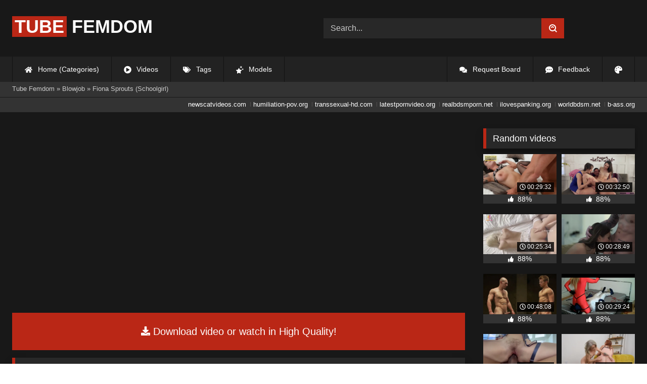

--- FILE ---
content_type: text/html; charset=utf-8
request_url: https://tubefemdom.net/28436-fiona-sprouts-schoolgirl.html
body_size: 9310
content:
<!DOCTYPE html><html lang="en-US"><head><meta charset="utf-8"><title>Fiona Sprouts (Schoolgirl) - tubefemdom.net</title><meta name="description" content="Watch Fiona Sprouts (Schoolgirl) with Pornstar and other POV porn videos online."><meta name="keywords" content=""><meta name="generator" content="DataLife Engine (http://dle-news.ru)"><meta property="og:site_name" content="Femdom Fetish Tube | HD Domination Kinky Porn| Watch Online or Download"><meta property="og:type" content="article"><meta property="og:title" content="Fiona Sprouts (Schoolgirl)"><meta property="og:url" content="https://tubefemdom.net/28436-fiona-sprouts-schoolgirl.html"><meta name="news_keywords" content="POV, Creampie, Piss, Blowjob, Footjob, Orgasm, All Sex, 2160P, 4K"><meta property="og:description" content="/uploads/Cover/Cover_73814882.webp 00:31:43 2160p /uploads/Webm/Webm_73814882.webm Fiona Sprouts"><link rel="search" type="application/opensearchdescription+xml" href="https://tubefemdom.net/index.php?do=opensearch" title="Femdom Fetish Tube | HD Domination Kinky Porn| Watch Online or Download"><link rel="canonical" href="https://tubefemdom.net/28436-fiona-sprouts-schoolgirl.html"><link rel="alternate" type="application/rss+xml" title="Femdom Fetish Tube | HD Domination Kinky Porn| Watch Online or Download" href="https://tubefemdom.net/rss.xml"><meta name="HandheldFriendly" content="true"><meta name="viewport" content="initial-scale=1.0,width=device-width"> <link rel="apple-touch-icon" sizes="180x180" href="/templates/videok2s/images/favicon/apple-touch-icon.png"> <link rel="icon" type="image/png" sizes="32x32" href="/templates/videok2s/images/favicon/favicon-32x32.png"> <link rel="icon" type="image/png" sizes="16x16" href="/templates/videok2s/images/favicon/favicon-16x16.png"> <link rel="manifest" href="/templates/videok2s/images/favicon/site.webmanifest"> <link rel="mask-icon" href="/templates/videok2s/images/favicon/safari-pinned-tab.svg" color="#5bbad5"> <link rel="shortcut icon" href="/templates/videok2s/images/favicon/favicon.ico"> <meta name="msapplication-TileColor" content="#00a300"> <meta name="msapplication-config" content="/templates/videok2s/images/favicon/browserconfig.xml"> <meta name="theme-color" content="#ffffff"> <meta name="google-site-verification" content="ZfRby0qif83CZJiz60aZnl4_uAa5NbPiXaBrtQJmH2U"> <meta name="ahrefs-site-verification" content="b510945afc476e055a81bfab79085cf45cd95393c3e1fe7c83095f9bfaee1689"> <script>const theme=document.querySelector('html')
const currentTheme=localStorage.getItem('theme')
function setTheme(name){theme.setAttribute('theme',name)
localStorage.setItem('theme',name)}
if(currentTheme){theme.setAttribute('theme',currentTheme)}else{setTheme('dark')}</script> <link rel="stylesheet" href="/engine/classes/min/index.php?charset=utf-8&amp;f=/templates/videok2s/css/styles-crossbrowser.css&amp;7"></head><body> <div class="wrapper"> <div class="content"> <header> <div class="brand-site central"> <div class="logo"> <a href="/" title="TubeFemdom.net"><b>Tube</b> Femdom</a> </div> <div class="mob-menu"></div> <form method="post" class="search"> <input name="story" value="Search..." onfocus="if (this.value == 'Search...') {this.value = '';}" onblur="if (this.value == '') {this.value = 'Search...';}" type="search"> <button type="submit" title="Find"><svg class="icon icon-search"><use xlink:href="#icon-search"></use></svg></button> <input type="hidden" name="do" value="search"> <input type="hidden" name="subaction" value="search"> </form> </div> <nav> <ul class="central"> <li><a href="/" title="Home (Categories)"><svg class="icon"><use xlink:href="#icon-home"></use></svg> Home (Categories)</a></li> <li><a href="/lastnews/" title="Videos"><svg class="icon"><use xlink:href="#icon-video"></use></svg> Videos</a></li> <li><a href="/tags/" title="Tags"><svg class="icon"><use xlink:href="#icon-tags"></use></svg> Tags</a></li> <li class="last"><a href="/models/" title="Models"><svg class="icon"><use xlink:href="#icon-stars"></use></svg> Models</a></li> <li class="right last"><div class="site-color" title="Change site color"><svg class="icon"><use xlink:href="#icon-palette"></use></svg> </div></li> <li class="right"><a href="/feedback" title="Feedback"><svg class="icon"><use xlink:href="#comment-dots"></use></svg> Feedback</a></li> <li class="right"><a href="/request-board" title="Request Board"><svg class="icon"><use xlink:href="#comments"></use></svg> Request Board</a></li> </ul> </nav> </header> <div class="speedbar"> <div class="central"><span itemscope itemtype="https://schema.org/BreadcrumbList"><span itemprop="itemListElement" itemscope itemtype="https://schema.org/ListItem"><meta itemprop="position" content="1"><a href="https://tubefemdom.net/" itemprop="item"><span itemprop="name">Tube Femdom</span></a></span> » <span itemprop="itemListElement" itemscope itemtype="https://schema.org/ListItem"><meta itemprop="position" content="2"><a href="https://tubefemdom.net/categories/blowjob/" itemprop="item"><span itemprop="name">Blowjob</span></a></span> » Fiona Sprouts (Schoolgirl)</span></div></div> <div class="speedbar ln"> <div class="central"> <a href="https://newscatvideos.com" target="_blank">newscatvideos.com</a> <a href="https://humiliation-pov.org" target="_blank">humiliation-pov.org</a> <a href="https://transsexual-hd.com" target="_blank">transsexual-hd.com</a> <a href="https://latestpornvideo.org" target="_blank">latestpornvideo.org</a> <a href="https://realbdsmporn.net" target="_blank">realbdsmporn.net</a> <a href="https://ilovespanking.org" target="_blank">ilovespanking.org</a> <a href="https://worldbdsm.net" target="_blank">worldbdsm.net</a> <a href="https://b-ass.org" target="_blank">b-ass.org</a> </div> </div> <main> <div class="fullstory"> <article itemscope="" itemtype="http://schema.org/VideoObject"> <link itemprop="url" href="https://tubefemdom.net/28436-fiona-sprouts-schoolgirl.html"> <meta itemprop="isFamilyFriendly" content="false"> <meta itemprop="duration" content="P30M"> <meta itemprop="uploadDate" content="2023-05-09"> <meta name="description" itemprop="description" content="Fiona Sprouts (Schoolgirl)"> <link itemprop="thumbnailUrl" href="/uploads/Cover/Cover_73814882.webp"> <link itemprop="contentUrl" href="https://k2s.cc/file/1c0383b0c2814/?site=tubefemdom.net"> <div class="sticky-anchor"></div> <div class="video-player"> <script> const adiFile = "https://k2s.cc/file/1c0383b0c2814/?site=tubefemdom.net"; const adiFileSplit = adiFile.split("/")[4]; document.querySelector(".video-player").style.backgroundImage = "url(https://static-cache.tezfiles.com/thumbnail/" + adiFileSplit + "/main/0.jpeg)" </script> <script data-url="https://k2s.cc/file/1c0383b0c2814/?site=tubefemdom.net" src="https://k2s.cc/js/preview.js" data-cfasync="false"></script></div> <a class="file-link" href="https://k2s.cc/file/1c0383b0c2814/?site=tubefemdom.net" title="Download video: Fiona Sprouts (Schoolgirl)" target="_blank"><svg class="icon"><use xlink:href="#icon-download"></use></svg> Download video or watch in High Quality!</a> <div class="title_block"> <h1 itemprop="name">Fiona Sprouts (Schoolgirl)</h1> <div class="rating"> <div class="frate ignore-select" id="frate-28436"> <div class="rate-plus" id="pluss-28436" onclick="doRateLD('plus', '28436');" title="I like this"><svg class="icon thumbs-up"><use xlink:href="#icon-thumbs-up"></use></svg> Like</div> <div class="rate-minus" id="minuss-28436" onclick="doRateLD('minus', '28436');" title="I dislike this"><svg class="icon thumbs-down"><use xlink:href="#icon-thumbs-down"></use></svg></div> </div> </div> <div class="booton_tabs"> <div class="about active"><svg class="icon"><use xlink:href="#icon-info-circle"></use></svg> About</div> <div class="share"><svg class="icon"><use xlink:href="#icon-share"></use></svg> Share</div> <span class="complaint"><a href="javascript:AddComplaint('28436', 'news')"><svg class="icon"><use xlink:href="#icon-exclamation"></use></svg> Complaint</a></span> <i class="edit"></i> </div> </div> <div class="info-story"> <div class="left-block"> <div class="views"> <div class="frate"><div class="rate-data"> <div class="short-rate-perc"><span id="ratig-layer-28436"><span class="ratingtypeplusminus ratingplus" >+742</span></span><span id="vote-num-id-28436">968</span></div> <div class="result-rating"> <div class="rate-plus"><svg class="icon thumbs-up"><use xlink:href="#icon-thumbs-up"></use></svg> <span id="likes-id-28436">855</span></div> <div class="rate-minus"><svg class="icon thumbs-down"><use xlink:href="#icon-thumbs-down"></use></svg> <span id="dislikes-id-28436">113</span></div> </div> </div></div> <span>5 544</span> views </div> </div> <div class="right-block"> <div class="about-block open"> <div class="more"> <span class="share-content"></span> <p><svg class="icon"><use xlink:href="#icon-calendar-alt"></use></svg> Date: May 9, 2023</p> </div> <div class="botton-content"> <p><svg class="icon"><use xlink:href="#icon-stars"></use></svg> Actors: <a href="https://tubefemdom.net/xfsearch/porn-stars/Fiona%20Sprouts/">Fiona Sprouts</a></p> <div class="tags-cat"> <span class="cat-t"><a href="https://tubefemdom.net/categories/blowjob/">Blowjob</a> / <a href="https://tubefemdom.net/categories/creampie/">Creampie</a> / <a href="https://tubefemdom.net/categories/footjob/">Footjob</a> / <a href="https://tubefemdom.net/categories/orgasm/">Orgasm</a> / <a href="https://tubefemdom.net/categories/peeing/">Peeing</a> / <a href="https://tubefemdom.net/categories/pov/">Pov</a> / <a href="https://tubefemdom.net/categories/school-girl/">School Girl</a> / <a href="https://tubefemdom.net/categories/sex/">Sex</a></span><span class="tag-t"><a href="https://tubefemdom.net/tags/POV/">POV</a>, <a href="https://tubefemdom.net/tags/Creampie/">Creampie</a>, <a href="https://tubefemdom.net/tags/Piss/">Piss</a>, <a href="https://tubefemdom.net/tags/Blowjob/">Blowjob</a>, <a href="https://tubefemdom.net/tags/Footjob/">Footjob</a>, <a href="https://tubefemdom.net/tags/Orgasm/">Orgasm</a>, <a href="https://tubefemdom.net/tags/All%20Sex/">All Sex</a>, <a href="https://tubefemdom.net/tags/2160P/">2160P</a>, <a href="https://tubefemdom.net/tags/4K/">4K</a></span> </div> </div> </div> <div class="share-block"></div> </div> </div> <div class="h2">Related videos</div> <div class="related-news"> <article class="shortstory"> <a href="https://tubefemdom.net/28430-fiona-sprouts-schoolgirl.html"> <span class="img-video"> <video data-src="/uploads/Webm/Webm_58384385.webm" autoplay loop muted playsinline>Your browser does not support the video tag.</video> <img data-src="/uploads/Cover/Cover_58384385.webp" alt="Poster: Fiona Sprouts (Schoolgirl)" title="Poster: Fiona Sprouts (Schoolgirl)" src="[data-uri]"> <i class="duration"><svg class="icon"><use xlink:href="#icon-clock"></use></svg> 00:31:43</i> <b class="quality">1080p</b> </span> <h2 class="text">Fiona Sprouts (Schoolgirl)</h2> </a> </article><article class="shortstory"> <a href="https://tubefemdom.net/24852-fiona-sprouts-fionas-yummy-pussy-nym0211-04-05-2022-hq.html"> <span class="img-video"> <video data-src="/uploads/Webm/Webm_63134113.webm" autoplay loop muted playsinline>Your browser does not support the video tag.</video> <img data-src="/uploads/Cover/Cover_63134113.webp" alt="Poster: Fiona Sprouts - Fiona’S Yummy Pussy (Nym0211) (04-05-2022) HQ" title="Poster: Fiona Sprouts - Fiona’S Yummy Pussy (Nym0211) (04-05-2022) HQ" src="[data-uri]"> <i class="duration"><svg class="icon"><use xlink:href="#icon-clock"></use></svg> 00:51:24</i> <b class="quality">1080p</b> </span> <h2 class="text">Fiona Sprouts - Fiona’S Yummy Pussy (Nym0211) (04-05-2022) HQ</h2> </a> </article><article class="shortstory"> <a href="https://tubefemdom.net/24898-fiona-sprouts-fionas-yummy-pussy-nym0211-04-05-2022.html"> <span class="img-video"> <video data-src="/uploads/Webm/Webm_49806826.webm" autoplay loop muted playsinline>Your browser does not support the video tag.</video> <img data-src="/uploads/Cover/Cover_49806826.webp" alt="Poster: Fiona Sprouts - Fiona’S Yummy Pussy (Nym0211) (04-05-2022)" title="Poster: Fiona Sprouts - Fiona’S Yummy Pussy (Nym0211) (04-05-2022)" src="[data-uri]"> <i class="duration"><svg class="icon"><use xlink:href="#icon-clock"></use></svg> 00:51:24</i> <b class="quality">1080p</b> </span> <h2 class="text">Fiona Sprouts - Fiona’S Yummy Pussy (Nym0211) (04-05-2022)</h2> </a> </article><article class="shortstory"> <a href="https://tubefemdom.net/24899-fiona-sprouts-fionas-yummy-pussy-nym0211-04-05-2022.html"> <span class="img-video"> <video data-src="/uploads/Webm/Webm_86890177.webm" autoplay loop muted playsinline>Your browser does not support the video tag.</video> <img data-src="/uploads/Cover/Cover_86890177.webp" alt="Poster: Fiona Sprouts - Fiona’S Yummy Pussy (Nym0211) (04-05-2022)" title="Poster: Fiona Sprouts - Fiona’S Yummy Pussy (Nym0211) (04-05-2022)" src="[data-uri]"> <i class="duration"><svg class="icon"><use xlink:href="#icon-clock"></use></svg> 00:51:24</i> <b class="quality">720p</b> </span> <h2 class="text">Fiona Sprouts - Fiona’S Yummy Pussy (Nym0211) (04-05-2022)</h2> </a> </article><article class="shortstory"> <a href="https://tubefemdom.net/28295-fiona-sprouts-farm-date.html"> <span class="img-video"> <video data-src="/uploads/Webm/Webm_20489470.webm" autoplay loop muted playsinline>Your browser does not support the video tag.</video> <img data-src="/uploads/Cover/Cover_20489470.webp" alt="Poster: Fiona Sprouts (Farm Date)" title="Poster: Fiona Sprouts (Farm Date)" src="[data-uri]"> <i class="duration"><svg class="icon"><use xlink:href="#icon-clock"></use></svg> 00:42:56</i> <b class="quality">1080p</b> </span> <h2 class="text">Fiona Sprouts (Farm Date)</h2> </a> </article><article class="shortstory"> <a href="https://tubefemdom.net/1018-making-a-dominatrix.html"> <span class="img-video"> <video data-src="/uploads/Webm/Webm_92942703.webm" autoplay loop muted playsinline>Your browser does not support the video tag.</video> <img data-src="/uploads/Cover/Cover_92942703.webp" alt="Poster: Making a Dominatrix" title="Poster: Making a Dominatrix" src="[data-uri]"> <i class="duration"><svg class="icon"><use xlink:href="#icon-clock"></use></svg> 00:47:04</i> <b class="quality">540p</b> </span> <h2 class="text">Making a Dominatrix</h2> </a> </article><article class="shortstory"> <a href="https://tubefemdom.net/14857-brat-princess-sasha-foxx-bratty-schoolgirl-handjob.html"> <span class="img-video"> <video data-src="/uploads/Webm/Webm_28808443.webm" autoplay loop muted playsinline>Your browser does not support the video tag.</video> <img data-src="/uploads/Cover/Cover_28808443.webp" alt="Poster: Brat Princess - Sasha Foxx - Bratty Schoolgirl Handjob" title="Poster: Brat Princess - Sasha Foxx - Bratty Schoolgirl Handjob" src="[data-uri]"> <i class="duration"><svg class="icon"><use xlink:href="#icon-clock"></use></svg> 00:10:30</i> <b class="quality">720p</b> </span> <h2 class="text">Brat Princess - Sasha Foxx - Bratty Schoolgirl Handjob</h2> </a> </article><article class="shortstory"> <a href="https://tubefemdom.net/1951-petite-princess-femdom-stepbrother-licks-schoolgirl-step-sisters-ass-and-pussy-after-school-req.html"> <span class="img-video"> <video data-src="/uploads/Webm/Webm_09503278.webm" autoplay loop muted playsinline>Your browser does not support the video tag.</video> <img data-src="/uploads/Cover/Cover_09503278.webp" alt="Poster: Petite Princess FemDom - Stepbrother Licks Schoolgirl Step-Sister&#039;S Ass And Pussy After School [REQ]" title="Poster: Petite Princess FemDom - Stepbrother Licks Schoolgirl Step-Sister&#039;S Ass And Pussy After School [REQ]" src="[data-uri]"> <i class="duration"><svg class="icon"><use xlink:href="#icon-clock"></use></svg> 00:08:24</i> <b class="quality">1080p</b> </span> <h2 class="text">Petite Princess FemDom - Stepbrother Licks Schoolgirl Step-Sister&#039;S Ass And Pussy After School [REQ]</h2> </a> </article><article class="shortstory"> <a href="https://tubefemdom.net/13819-utopia-entertainment-sara-lips-aka-princess-pain-saras-schoolgirl-revenge.html"> <span class="img-video"> <video data-src="/uploads/Webm/Webm_02439338.webm" autoplay loop muted playsinline>Your browser does not support the video tag.</video> <img data-src="/uploads/Cover/Cover_02439338.webp" alt="Poster: Utopia Entertainment - Sara Lips (AKA Princess Pain) - Sara&#039;S Schoolgirl Revenge!" title="Poster: Utopia Entertainment - Sara Lips (AKA Princess Pain) - Sara&#039;S Schoolgirl Revenge!" src="[data-uri]"> <i class="duration"><svg class="icon"><use xlink:href="#icon-clock"></use></svg> 00:18:03</i> <b class="quality">720p</b> </span> <h2 class="text">Utopia Entertainment - Sara Lips (AKA Princess Pain) - Sara&#039;S Schoolgirl Revenge!</h2> </a> </article><article class="shortstory"> <a href="https://tubefemdom.net/245-kylie-sinner-schoolgirl-bound-2.html"> <span class="img-video"> <video data-src="/uploads/Webm/Webm_07843085.webm" autoplay loop muted playsinline>Your browser does not support the video tag.</video> <img data-src="/uploads/Cover/Cover_07843085.webp" alt="Poster: Kylie Sinner - Schoolgirl Bound #2" title="Poster: Kylie Sinner - Schoolgirl Bound #2" src="[data-uri]"> <i class="duration"><svg class="icon"><use xlink:href="#icon-clock"></use></svg> 00:37:44</i> <b class="quality">1080p</b> </span> <h2 class="text">Kylie Sinner - Schoolgirl Bound #2</h2> </a> </article><article class="shortstory"> <a href="https://tubefemdom.net/28241-yorgelis-carrillo-sensual-schoolgirl.html"> <span class="img-video"> <video data-src="/uploads/Webm/Webm_99226029.webm" autoplay loop muted playsinline>Your browser does not support the video tag.</video> <img data-src="/uploads/Cover/Cover_99226029.webp" alt="Poster: Yorgelis Carrillo (Sensual Schoolgirl)" title="Poster: Yorgelis Carrillo (Sensual Schoolgirl)" src="[data-uri]"> <i class="duration"><svg class="icon"><use xlink:href="#icon-clock"></use></svg> 00:30:40</i> <b class="quality">2160p</b> </span> <h2 class="text">Yorgelis Carrillo (Sensual Schoolgirl)</h2> </a> </article><article class="shortstory"> <a href="https://tubefemdom.net/464-filthy-schoolgirl-double-penetration.html"> <span class="img-video"> <video data-src="/uploads/Webm/Webm_33341570.webm" autoplay loop muted playsinline>Your browser does not support the video tag.</video> <img data-src="/uploads/Cover/Cover_33341570.webp" alt="Poster: Filthy Schoolgirl Double Penetration" title="Poster: Filthy Schoolgirl Double Penetration" src="[data-uri]"> <i class="duration"><svg class="icon"><use xlink:href="#icon-clock"></use></svg> 00:27:57</i> <b class="quality">1080p</b> </span> <h2 class="text">Filthy Schoolgirl Double Penetration</h2> </a> </article><article class="shortstory"> <a href="https://tubefemdom.net/429-renee-roulette-schoolgirl-bound-2.html"> <span class="img-video"> <video data-src="/uploads/Webm/Webm_03541083.webm" autoplay loop muted playsinline>Your browser does not support the video tag.</video> <img data-src="/uploads/Cover/Cover_03541083.webp" alt="Poster: Renee Roulette - Schoolgirl Bound #2" title="Poster: Renee Roulette - Schoolgirl Bound #2" src="[data-uri]"> <i class="duration"><svg class="icon"><use xlink:href="#icon-clock"></use></svg> 00:34:50</i> <b class="quality">1080p</b> </span> <h2 class="text">Renee Roulette - Schoolgirl Bound #2</h2> </a> </article><article class="shortstory"> <a href="https://tubefemdom.net/28420-isabella-de-laa-sultry-schoolgirl-rides-silver-fox-14052022.html"> <span class="img-video"> <video data-src="/uploads/Webm/Webm_67081547.webm" autoplay loop muted playsinline>Your browser does not support the video tag.</video> <img data-src="/uploads/Cover/Cover_67081547.webp" alt="Poster: Isabella De Laa - Sultry Schoolgirl Rides Silver Fox (14.05.2022)" title="Poster: Isabella De Laa - Sultry Schoolgirl Rides Silver Fox (14.05.2022)" src="[data-uri]"> <i class="duration"><svg class="icon"><use xlink:href="#icon-clock"></use></svg> 00:25:54</i> <b class="quality">1080p</b> </span> <h2 class="text">Isabella De Laa - Sultry Schoolgirl Rides Silver Fox (14.05.2022)</h2> </a> </article><article class="shortstory"> <a href="https://tubefemdom.net/267-elsa-jean-schoolgirl-bound-2.html"> <span class="img-video"> <video data-src="/uploads/Webm/Webm_69499370.webm" autoplay loop muted playsinline>Your browser does not support the video tag.</video> <img data-src="/uploads/Cover/Cover_69499370.webp" alt="Poster: Elsa Jean - Schoolgirl Bound #2" title="Poster: Elsa Jean - Schoolgirl Bound #2" src="[data-uri]"> <i class="duration"><svg class="icon"><use xlink:href="#icon-clock"></use></svg> 00:30:34</i> <b class="quality">1080p</b> </span> <h2 class="text">Elsa Jean - Schoolgirl Bound #2</h2> </a> </article> </div> <div class="comm"> <div id="dle-ajax-comments"></div>  <form method="post" name="dle-comments-form" id="dle-comments-form" ><div class="addcoments"> <div class="h2">Leave a Reply</div> <i>Your email address will not be published. Required fields are marked <span class="red">*</span></i> <div class="add-form"> <div class="add-com"> <p>Comment</p> <div class="bb-editor"><textarea name="comments" id="comments" cols="70" rows="10"></textarea></div> </div> <div class="about-me"> <div> <p>Name <span class="red">*</span></p> <input type="text" name="name" id="name" required> </div> <div> <p>Email <span class="red">*</span></p> <input type="email" name="mail" id="mail" required> </div> <div> <p>Recaptcha <span class="red">*</span></p> <a onclick="reload(); return false;" title="reload, if the code cannot be seen" href="#"><span id="dle-captcha"><img src="/engine/modules/antibot/antibot.php" alt="reload, if the code cannot be seen" width="160" height="80"></span></a> <input placeholder="Enter the code" title="Enter the code" type="text" name="sec_code" id="sec_code" required> </div> </div> </div> <button type="submit" name="submit" title="Post Comment">Post Comment</button></div><input type="hidden" name="subaction" value="addcomment"><input type="hidden" name="post_id" id="post_id" value="28436"><input type="hidden" name="user_hash" value="33b4aa53cc2fce5ccdbf2145751cb876cb1f00c7"></form> </div> </article> <aside> <div class="h2">Random videos</div> <div class="short-mini"><div class="shortstory"> <a href="https://tubefemdom.net/24739-jasmine-wilde-this-bitch-13052022.html" title="Jasmine Wilde - This Bitch... (13.05.2022)"> <span class="img-video"> <video data-src="/uploads/Webm/Webm_03059323.webm" autoplay loop muted playsinline>Your browser does not support the video tag.</video> <img data-src="/uploads/Cover/Cover_03059323.webp" alt="Poster: Jasmine Wilde - This Bitch... (13.05.2022)" title="Poster: Jasmine Wilde - This Bitch... (13.05.2022)" src="[data-uri]"> <i class="duration"><svg class="icon"><use xlink:href="#icon-clock"></use></svg> 00:29:32</i> </span> <div class="rating-panel"> <svg class="icon"><use xlink:href="#icon-thumbs-up"></use></svg> <span class="val short-rate-perc"><span class="ratingtypeplusminus ratingplus" >+785</span><span id="vote-num-id-24739">1026</span></span> <span class="stat"></span> </div> </a> </div><div class="shortstory"> <a href="https://tubefemdom.net/24224-lexi-luna-amp-liz-jordan-make-my-stepdaughter-and-i-pregnant-040622.html" title="Lexi Luna &amp; Liz Jordan - Make My Stepdaughter And I Pregnant (04.06.22)"> <span class="img-video"> <video data-src="/uploads/Webm/Webm_59964741.webm" autoplay loop muted playsinline>Your browser does not support the video tag.</video> <img data-src="/uploads/Cover/Cover_59964741.webp" alt="Poster: Lexi Luna &amp; Liz Jordan - Make My Stepdaughter And I Pregnant (04.06.22)" title="Poster: Lexi Luna &amp; Liz Jordan - Make My Stepdaughter And I Pregnant (04.06.22)" src="[data-uri]"> <i class="duration"><svg class="icon"><use xlink:href="#icon-clock"></use></svg> 00:32:50</i> </span> <div class="rating-panel"> <svg class="icon"><use xlink:href="#icon-thumbs-up"></use></svg> <span class="val short-rate-perc"><span class="ratingtypeplusminus ratingplus" >+821</span><span id="vote-num-id-24224">1081</span></span> <span class="stat"></span> </div> </a> </div><div class="shortstory"> <a href="https://tubefemdom.net/28716-jidan-bing-guide-the-white-silk-bitch-to-ride-sugar-heart-txvlog.html" title="Jidan Bing - Guide The White Silk Bitch To Ride. (Sugar Heart TxVlog)"> <span class="img-video"> <video data-src="/uploads/Webm/Webm_05915504.webm" autoplay loop muted playsinline>Your browser does not support the video tag.</video> <img data-src="/uploads/Cover/Cover_05915504.webp" alt="Poster: Jidan Bing - Guide The White Silk Bitch To Ride. (Sugar Heart TxVlog)" title="Poster: Jidan Bing - Guide The White Silk Bitch To Ride. (Sugar Heart TxVlog)" src="[data-uri]"> <i class="duration"><svg class="icon"><use xlink:href="#icon-clock"></use></svg> 00:25:34</i> </span> <div class="rating-panel"> <svg class="icon"><use xlink:href="#icon-thumbs-up"></use></svg> <span class="val short-rate-perc"><span class="ratingtypeplusminus ratingplus" >+787</span><span id="vote-num-id-28716">1034</span></span> <span class="stat"></span> </div> </a> </div><div class="shortstory"> <a href="https://tubefemdom.net/3213-tina-kay-cum-eating-cuckold-loser-1-6-19.html" title="Tina Kay - Cum Eating Cuckold Loser 1/6/19"> <span class="img-video"> <video data-src="/uploads/Webm/Webm_05293213.webm" autoplay loop muted playsinline>Your browser does not support the video tag.</video> <img data-src="/uploads/Cover/Cover_05293213.webp" alt="Poster: Tina Kay - Cum Eating Cuckold Loser 1/6/19" title="Poster: Tina Kay - Cum Eating Cuckold Loser 1/6/19" src="[data-uri]"> <i class="duration"><svg class="icon"><use xlink:href="#icon-clock"></use></svg> 00:28:49</i> </span> <div class="rating-panel"> <svg class="icon"><use xlink:href="#icon-thumbs-up"></use></svg> <span class="val short-rate-perc"><span class="ratingtypeplusminus ratingplus" >+1206</span><span id="vote-num-id-3213">1596</span></span> <span class="stat"></span> </div> </a> </div><div class="shortstory"> <a href="https://tubefemdom.net/7868-roman-rivers-vs-mike-rivers.html" title="Roman Rivers vs Mike Rivers"> <span class="img-video"> <video data-src="/uploads/Webm/Webm_28350499.webm" autoplay loop muted playsinline>Your browser does not support the video tag.</video> <img data-src="/uploads/Cover/Cover_28350499.webp" alt="Poster: Roman Rivers vs Mike Rivers" title="Poster: Roman Rivers vs Mike Rivers" src="[data-uri]"> <i class="duration"><svg class="icon"><use xlink:href="#icon-clock"></use></svg> 00:48:08</i> </span> <div class="rating-panel"> <svg class="icon"><use xlink:href="#icon-thumbs-up"></use></svg> <span class="val short-rate-perc"><span class="ratingtypeplusminus ratingplus" >+943</span><span id="vote-num-id-7868">1241</span></span> <span class="stat"></span> </div> </a> </div><div class="shortstory"> <a href="https://tubefemdom.net/12488-scissorcat-elektra-facesits-n-fucks-batman-til-he-cums.html" title="Scissorcat - Elektra Facesits N Fucks Batman Til He Cums"> <span class="img-video"> <video data-src="/uploads/Webm/Webm_04346742.webm" autoplay loop muted playsinline>Your browser does not support the video tag.</video> <img data-src="/uploads/Cover/Cover_04346742.webp" alt="Poster: Scissorcat - Elektra Facesits N Fucks Batman Til He Cums" title="Poster: Scissorcat - Elektra Facesits N Fucks Batman Til He Cums" src="[data-uri]"> <i class="duration"><svg class="icon"><use xlink:href="#icon-clock"></use></svg> 00:29:24</i> </span> <div class="rating-panel"> <svg class="icon"><use xlink:href="#icon-thumbs-up"></use></svg> <span class="val short-rate-perc"><span class="ratingtypeplusminus ratingplus" >+875</span><span id="vote-num-id-12488">1149</span></span> <span class="stat"></span> </div> </a> </div><div class="shortstory"> <a href="https://tubefemdom.net/24941-skye-blue-amp-dredd-second-appearance-09-04-2022.html" title="Skye Blue &amp; Dredd - Second Appearance (09-04-2022)"> <span class="img-video"> <video data-src="/uploads/Webm/Webm_63780875.webm" autoplay loop muted playsinline>Your browser does not support the video tag.</video> <img data-src="/uploads/Cover/Cover_63780875.webp" alt="Poster: Skye Blue &amp; Dredd - Second Appearance (09-04-2022)" title="Poster: Skye Blue &amp; Dredd - Second Appearance (09-04-2022)" src="[data-uri]"> <i class="duration"><svg class="icon"><use xlink:href="#icon-clock"></use></svg> 00:29:22</i> </span> <div class="rating-panel"> <svg class="icon"><use xlink:href="#icon-thumbs-up"></use></svg> <span class="val short-rate-perc"><span class="ratingtypeplusminus ratingplus" >+698</span><span id="vote-num-id-24941">926</span></span> <span class="stat"></span> </div> </a> </div><div class="shortstory"> <a href="https://tubefemdom.net/25854-abigaiil-morris-amp-lola-fae-its-not-him-its-you-05-04-2022.html" title="Abigaiil Morris &amp; Lola Fae - It&#039;S Not Him, It&#039;S YOU! (05-04-2022)"> <span class="img-video"> <video data-src="/uploads/Webm/Webm_43331242.webm" autoplay loop muted playsinline>Your browser does not support the video tag.</video> <img data-src="/uploads/Cover/Cover_43331242.webp" alt="Poster: Abigaiil Morris &amp; Lola Fae - It&#039;S Not Him, It&#039;S YOU! (05-04-2022)" title="Poster: Abigaiil Morris &amp; Lola Fae - It&#039;S Not Him, It&#039;S YOU! (05-04-2022)" src="[data-uri]"> <i class="duration"><svg class="icon"><use xlink:href="#icon-clock"></use></svg> 00:47:17</i> </span> <div class="rating-panel"> <svg class="icon"><use xlink:href="#icon-thumbs-up"></use></svg> <span class="val short-rate-perc"><span class="ratingtypeplusminus ratingplus" >+858</span><span id="vote-num-id-25854">1138</span></span> <span class="stat"></span> </div> </a> </div><div class="shortstory"> <a href="https://tubefemdom.net/2538-juliette-loves-the-cock.html" title="Juliette Loves the Cock"> <span class="img-video"> <video data-src="/uploads/Webm/Webm_31101663.webm" autoplay loop muted playsinline>Your browser does not support the video tag.</video> <img data-src="/uploads/Cover/Cover_31101663.webp" alt="Poster: Juliette Loves the Cock" title="Poster: Juliette Loves the Cock" src="[data-uri]"> <i class="duration"><svg class="icon"><use xlink:href="#icon-clock"></use></svg> 01:01:16</i> </span> <div class="rating-panel"> <svg class="icon"><use xlink:href="#icon-thumbs-up"></use></svg> <span class="val short-rate-perc"><span class="ratingtypeplusminus ratingplus" >+1165</span><span id="vote-num-id-2538">1538</span></span> <span class="stat"></span> </div> </a> </div><div class="shortstory"> <a href="https://tubefemdom.net/5826-weekend-jail-time-in-an-all-girl-cell-and-her-bunk-mate-has-a-cock.html" title="Weekend Jail Time in an All Girl Cell and Her Bunk Mate has a Cock"> <span class="img-video"> <video data-src="/uploads/Webm/Webm_02698232.webm" autoplay loop muted playsinline>Your browser does not support the video tag.</video> <img data-src="/uploads/Cover/Cover_02698232.webp" alt="Poster: Weekend Jail Time in an All Girl Cell and Her Bunk Mate has a Cock" title="Poster: Weekend Jail Time in an All Girl Cell and Her Bunk Mate has a Cock" src="[data-uri]"> <i class="duration"><svg class="icon"><use xlink:href="#icon-clock"></use></svg> 00:38:09</i> </span> <div class="rating-panel"> <svg class="icon"><use xlink:href="#icon-thumbs-up"></use></svg> <span class="val short-rate-perc"><span class="ratingtypeplusminus ratingplus" >+1105</span><span id="vote-num-id-5826">1458</span></span> <span class="stat"></span> </div> </a> </div></div> <div class="h2 mar">Most viewed videos</div> <div class="short-mini"><div class="shortstory"> <a href="https://tubefemdom.net/24657-julia-gomez-eu-32-fucking-hot-mom-julia-gomez-up-the-ass.html" title="Julia Gomez (EU) (32) - Fucking Hot Mom Julia Gomez Up The Ass"> <span class="img-video"> <video data-src="/uploads/Webm/Webm_48642933.webm" autoplay loop muted playsinline>Your browser does not support the video tag.</video> <img data-src="/uploads/Cover/Cover_48642933.webp" alt="Poster: Julia Gomez (EU) (32) - Fucking Hot Mom Julia Gomez Up The Ass" title="Poster: Julia Gomez (EU) (32) - Fucking Hot Mom Julia Gomez Up The Ass" src="[data-uri]"> <i class="duration"><svg class="icon"><use xlink:href="#icon-clock"></use></svg> 00:35:10</i> </span> <div class="rating-panel"> <svg class="icon"><use xlink:href="#icon-thumbs-up"></use></svg> <span class="val short-rate-perc"><span class="ratingtypeplusminus ratingplus" >+45544</span><span id="vote-num-id-24657">60364</span></span> <span class="stat"></span> </div> </a> </div><div class="shortstory"> <a href="https://tubefemdom.net/25020-john-luna-23-linda-eu-64-poolside-seduction-granny-linda-seduces-the-young-poolboy-14461.html" title="John Luna (23), Linda (EU) (64) - Poolside Seduction! Granny Linda Seduces The Young Poolboy! / 14461"> <span class="img-video"> <video data-src="/uploads/Webm/Webm_83278519.webm" autoplay loop muted playsinline>Your browser does not support the video tag.</video> <img data-src="/uploads/Cover/Cover_83278519.webp" alt="Poster: John Luna (23), Linda (EU) (64) - Poolside Seduction! Granny Linda Seduces The Young Poolboy! / 14461" title="Poster: John Luna (23), Linda (EU) (64) - Poolside Seduction! Granny Linda Seduces The Young Poolboy! / 14461" src="[data-uri]"> <i class="duration"><svg class="icon"><use xlink:href="#icon-clock"></use></svg> 00:26:18</i> </span> <div class="rating-panel"> <svg class="icon"><use xlink:href="#icon-thumbs-up"></use></svg> <span class="val short-rate-perc"><span class="ratingtypeplusminus ratingplus" >+8417</span><span id="vote-num-id-25020">11157</span></span> <span class="stat"></span> </div> </a> </div><div class="shortstory"> <a href="https://tubefemdom.net/28313-nicole-doshi-buttplug-bride-and-the-burgling-butt-bandit-23-05-2022.html" title="Nicole Doshi - Buttplug Bride And The Burgling Butt Bandit (23-05-2022)"> <span class="img-video"> <video data-src="/uploads/Webm/Webm_57471707.webm" autoplay loop muted playsinline>Your browser does not support the video tag.</video> <img data-src="/uploads/Cover/Cover_57471707.webp" alt="Poster: Nicole Doshi - Buttplug Bride And The Burgling Butt Bandit (23-05-2022)" title="Poster: Nicole Doshi - Buttplug Bride And The Burgling Butt Bandit (23-05-2022)" src="[data-uri]"> <i class="duration"><svg class="icon"><use xlink:href="#icon-clock"></use></svg> 00:34:00</i> </span> <div class="rating-panel"> <svg class="icon"><use xlink:href="#icon-thumbs-up"></use></svg> <span class="val short-rate-perc"><span class="ratingtypeplusminus ratingplus" >+5781</span><span id="vote-num-id-28313">7649</span></span> <span class="stat"></span> </div> </a> </div><div class="shortstory"> <a href="https://tubefemdom.net/26049-alex-q-30-petra-eu-61-granny-petra-takes-home-a-young-stranger-for-steamy-hot-sex-14324.html" title="Alex Q. (30), Petra (EU) (61) - Granny Petra Takes Home A Young Stranger For Steamy Hot Sex! / 14324"> <span class="img-video"> <video data-src="/uploads/Webm/Webm_32963148.webm" autoplay loop muted playsinline>Your browser does not support the video tag.</video> <img data-src="/uploads/Cover/Cover_32963148.webp" alt="Poster: Alex Q. (30), Petra (EU) (61) - Granny Petra Takes Home A Young Stranger For Steamy Hot Sex! / 14324" title="Poster: Alex Q. (30), Petra (EU) (61) - Granny Petra Takes Home A Young Stranger For Steamy Hot Sex! / 14324" src="[data-uri]"> <i class="duration"><svg class="icon"><use xlink:href="#icon-clock"></use></svg> 00:26:46</i> </span> <div class="rating-panel"> <svg class="icon"><use xlink:href="#icon-thumbs-up"></use></svg> <span class="val short-rate-perc"><span class="ratingtypeplusminus ratingplus" >+5715</span><span id="vote-num-id-26049">7572</span></span> <span class="stat"></span> </div> </a> </div><div class="shortstory"> <a href="https://tubefemdom.net/28587-nicole-doshi-sweet-temptation.html" title="Nicole Doshi (Sweet Temptation)"> <span class="img-video"> <video data-src="/uploads/Webm/Webm_25437624.webm" autoplay loop muted playsinline>Your browser does not support the video tag.</video> <img data-src="/uploads/Cover/Cover_25437624.webp" alt="Poster: Nicole Doshi (Sweet Temptation)" title="Poster: Nicole Doshi (Sweet Temptation)" src="[data-uri]"> <i class="duration"><svg class="icon"><use xlink:href="#icon-clock"></use></svg> 00:49:54</i> </span> <div class="rating-panel"> <svg class="icon"><use xlink:href="#icon-thumbs-up"></use></svg> <span class="val short-rate-perc"><span class="ratingtypeplusminus ratingplus" >+5038</span><span id="vote-num-id-28587">6665</span></span> <span class="stat"></span> </div> </a> </div><div class="shortstory"> <a href="https://tubefemdom.net/29641-fense-qingren-the-owners-exclusive-loli-toy-kou-kou-media.html" title="Fense Qingren - The Owner&#039;S Exclusive Loli Toy. (Kou Kou Media)"> <span class="img-video"> <video data-src="/uploads/Webm/Webm_21357822.webm" autoplay loop muted playsinline>Your browser does not support the video tag.</video> <img data-src="/uploads/Cover/Cover_21357822.webp" alt="Poster: Fense Qingren - The Owner&#039;S Exclusive Loli Toy. (Kou Kou Media)" title="Poster: Fense Qingren - The Owner&#039;S Exclusive Loli Toy. (Kou Kou Media)" src="[data-uri]"> <i class="duration"><svg class="icon"><use xlink:href="#icon-clock"></use></svg> 00:15:41</i> </span> <div class="rating-panel"> <svg class="icon"><use xlink:href="#icon-thumbs-up"></use></svg> <span class="val short-rate-perc"><span class="ratingtypeplusminus ratingplus" >+5246</span><span id="vote-num-id-29641">6858</span></span> <span class="stat"></span> </div> </a> </div><div class="shortstory"> <a href="https://tubefemdom.net/26132-rae-lil-black-your-day-with-rae-24032022.html" title="Rae Lil Black (Your Day With Rae / 24.03.2022)"> <span class="img-video"> <video data-src="/uploads/Webm/Webm_87948721.webm" autoplay loop muted playsinline>Your browser does not support the video tag.</video> <img data-src="/uploads/Cover/Cover_87948721.webp" alt="Poster: Rae Lil Black (Your Day With Rae / 24.03.2022)" title="Poster: Rae Lil Black (Your Day With Rae / 24.03.2022)" src="[data-uri]"> <i class="duration"><svg class="icon"><use xlink:href="#icon-clock"></use></svg> 00:41:26</i> </span> <div class="rating-panel"> <svg class="icon"><use xlink:href="#icon-thumbs-up"></use></svg> <span class="val short-rate-perc"><span class="ratingtypeplusminus ratingplus" >+4783</span><span id="vote-num-id-26132">6337</span></span> <span class="stat"></span> </div> </a> </div><div class="shortstory"> <a href="https://tubefemdom.net/7940-americas-sweetheart-blackmailed-and-defiled-starring-asa-akira.html" title="America&#039;s Sweetheart: Blackmailed and Defiled!!! Starring Asa Akira"> <span class="img-video"> <video data-src="/uploads/Webm/Webm_18539264.webm" autoplay loop muted playsinline>Your browser does not support the video tag.</video> <img data-src="/uploads/Cover/Cover_18539264.webp" alt="Poster: America&#039;s Sweetheart: Blackmailed and Defiled!!! Starring Asa Akira" title="Poster: America&#039;s Sweetheart: Blackmailed and Defiled!!! Starring Asa Akira" src="[data-uri]"> <i class="duration"><svg class="icon"><use xlink:href="#icon-clock"></use></svg> 01:25:36</i> </span> <div class="rating-panel"> <svg class="icon"><use xlink:href="#icon-thumbs-up"></use></svg> <span class="val short-rate-perc"><span class="ratingtypeplusminus ratingplus" >+4577</span><span id="vote-num-id-7940">6061</span></span> <span class="stat"></span> </div> </a> </div><div class="shortstory"> <a href="https://tubefemdom.net/26003-pure-vicky-eu-60-titus-steel-46-pure-vicky-is-a-granny-that-gets-fucked-in-pov-style-14284.html" title="Pure Vicky (EU) (60), Titus Steel (46) - Pure Vicky Is A Granny That Gets Fucked In POV Style / 14284"> <span class="img-video"> <video data-src="/uploads/Webm/Webm_73799557.webm" autoplay loop muted playsinline>Your browser does not support the video tag.</video> <img data-src="/uploads/Cover/Cover_73799557.webp" alt="Poster: Pure Vicky (EU) (60), Titus Steel (46) - Pure Vicky Is A Granny That Gets Fucked In POV Style / 14284" title="Poster: Pure Vicky (EU) (60), Titus Steel (46) - Pure Vicky Is A Granny That Gets Fucked In POV Style / 14284" src="[data-uri]"> <i class="duration"><svg class="icon"><use xlink:href="#icon-clock"></use></svg> 00:29:44</i> </span> <div class="rating-panel"> <svg class="icon"><use xlink:href="#icon-thumbs-up"></use></svg> <span class="val short-rate-perc"><span class="ratingtypeplusminus ratingplus" >+4396</span><span id="vote-num-id-26003">5828</span></span> <span class="stat"></span> </div> </a> </div><div class="shortstory"> <a href="https://tubefemdom.net/288-carol-no-holes-barred-for-slut-granny.html" title="Carol: No Holes Barred For Slut Granny"> <span class="img-video"> <video data-src="/uploads/Webm/Webm_15252920.webm" autoplay loop muted playsinline>Your browser does not support the video tag.</video> <img data-src="/uploads/Cover/Cover_15252920.webp" alt="Poster: Carol: No Holes Barred For Slut Granny" title="Poster: Carol: No Holes Barred For Slut Granny" src="[data-uri]"> <i class="duration"><svg class="icon"><use xlink:href="#icon-clock"></use></svg> 00:40:07</i> </span> <div class="rating-panel"> <svg class="icon"><use xlink:href="#icon-thumbs-up"></use></svg> <span class="val short-rate-perc"><span class="ratingtypeplusminus ratingplus" >+4287</span><span id="vote-num-id-288">5686</span></span> <span class="stat"></span> </div> </a> </div></div> </aside></div> </main> </div> <iframe data-aa='1918867' src='//ad.a-ads.com/1918867?size=336x280' style='width:336px; height:280px; border:0px; padding:0; overflow:hidden; background-color: transparent;margin:0 auto;'></iframe> <footer> <div class="central"> <div class="logo"> <a href="/" title="TubeFemdom.net"><b>Tube</b> Femdom</a> </div> <div class="about_site"> <p>TubeFemdom.net contains materials for persons only 18+. If You have not reached this age, then we ask you to leave us.</p> <p>This site does NOT store videos files on its server.</p> <p>TubeFemdom.net, 2021</p>  <script async src="https://www.googletagmanager.com/gtag/js?id=G-YBQ5DZEG5C"></script> <script> window.dataLayer = window.dataLayer || []; function gtag(){dataLayer.push(arguments);} gtag('js', new Date()); gtag('config', 'G-YBQ5DZEG5C'); </script> <a href="https://www.liveinternet.ru/click" target="_blank"><img id="licnt1E75" width="31" height="31" style="border:0" title="LiveInternet" src="[data-uri]" alt=""/></a><script>(function(d,s){d.getElementById("licnt1E75").src= "https://counter.yadro.ru/hit?t50.6;r"+escape(d.referrer)+ ((typeof(s)=="undefined")?"":";s"+s.width+"*"+s.height+"*"+ (s.colorDepth?s.colorDepth:s.pixelDepth))+";u"+escape(d.URL)+ ";h"+escape(d.title.substring(0,150))+";"+Math.random()}) (document,screen)</script> </div> </div> </footer> </div> <div class="scroll-up"><svg class="icon"><use xlink:href="#icon-chevron-up"></use></svg></div> <link rel="stylesheet" href="/engine/classes/min/index.php?charset=utf-8&amp;f=/templates/videok2s/css/engine.css&amp;7"><script src="/engine/classes/min/index.php?g=general3&amp;v=9b57c"></script><script src="/engine/classes/min/index.php?f=engine/classes/js/jqueryui3.js,engine/classes/js/dle_js.js,engine/classes/js/lazyload.js,engine/classes/masha/masha.js&amp;v=9b57c" defer></script><script><!--
var dle_root = '/';
var dle_admin = '';
var dle_login_hash = '33b4aa53cc2fce5ccdbf2145751cb876cb1f00c7';
var dle_group = 5;
var dle_skin = 'videok2s';
var dle_wysiwyg = '-1';
var quick_wysiwyg = '0';
var dle_min_search = '4';
var dle_act_lang = ["Yes", "No", "Enter", "Cancel", "Save", "Delete", "Loading. Please, wait..."];
var menu_short = 'Quick edit';
var menu_full = 'Full edit';
var menu_profile = 'View profile';
var menu_send = 'Send message';
var menu_uedit = 'Admin Center';
var dle_info = 'Information';
var dle_confirm = 'Confirm';
var dle_prompt = 'Enter the information';
var dle_req_field = ["Fill the name field", "Fill the message field", "Fill the field with the subject of the message"];
var dle_del_agree = 'Are you sure you want to delete it? This action cannot be undone';
var dle_spam_agree = 'Are you sure you want to mark the user as a spammer? This will remove all his comments';
var dle_c_title = 'Send a complaint';
var dle_complaint = 'Enter the text of your complaint to the Administration<span>*</span>:';
var dle_mail = 'Your e-mail<span>*</span>:';
var dle_big_text = 'Highlighted section of text is too large.';
var dle_orfo_title = 'Enter a comment to the detected error on the page for Administration ';
var dle_p_send = 'Send';
var dle_p_send_ok = 'Notification has been sent successfully ';
var dle_save_ok = 'Changes are saved successfully. Refresh the page?';
var dle_reply_title= 'Reply to the comment';
var dle_tree_comm = '0';
var dle_del_news = 'Delete article';
var dle_sub_agree = 'Do you really want to subscribe to this article’s comments?';
var dle_captcha_type = '0';
var dle_share_interesting = ["Share a link to the selected text", "Twitter", "Facebook", "Вконтакте", "Direct Link:", "Right-click and select «Copy Link»"];
var DLEPlayerLang = {prev: 'Previous',next: 'Next',play: 'Play',pause: 'Pause',mute: 'Mute', unmute: 'Unmute', settings: 'Settings', enterFullscreen: 'Enable full screen mode', exitFullscreen: 'Disable full screen mode', speed: 'Speed', normal: 'Normal', quality: 'Quality', pip: 'PiP mode'};
var allow_dle_delete_news = false;
jQuery(function($){
$('#dle-comments-form').submit(function() {	doAddComments();	return false;
});
});
//--></script><script src="/engine/classes/min/index.php?charset=геа-8&amp;f=/templates/videok2s/js/global.js,/templates/videok2s/js/showfull.js&amp;7"></script><script> jQuery(function($){ $.get("/templates/videok2s/images/sprite.svg", function(data) { var div = document.createElement("div"); div.innerHTML = new XMLSerializer().serializeToString(data.documentElement); document.body.insertBefore(div, document.body.childNodes[0]); }); });</script> <script defer src="https://static.cloudflareinsights.com/beacon.min.js/vcd15cbe7772f49c399c6a5babf22c1241717689176015" integrity="sha512-ZpsOmlRQV6y907TI0dKBHq9Md29nnaEIPlkf84rnaERnq6zvWvPUqr2ft8M1aS28oN72PdrCzSjY4U6VaAw1EQ==" data-cf-beacon='{"version":"2024.11.0","token":"cf25e861138c4fffa77dc653b53f0439","r":1,"server_timing":{"name":{"cfCacheStatus":true,"cfEdge":true,"cfExtPri":true,"cfL4":true,"cfOrigin":true,"cfSpeedBrain":true},"location_startswith":null}}' crossorigin="anonymous"></script>
</body></html>
<!-- DataLife Engine Copyright SoftNews Media Group (http://dle-news.ru) -->
